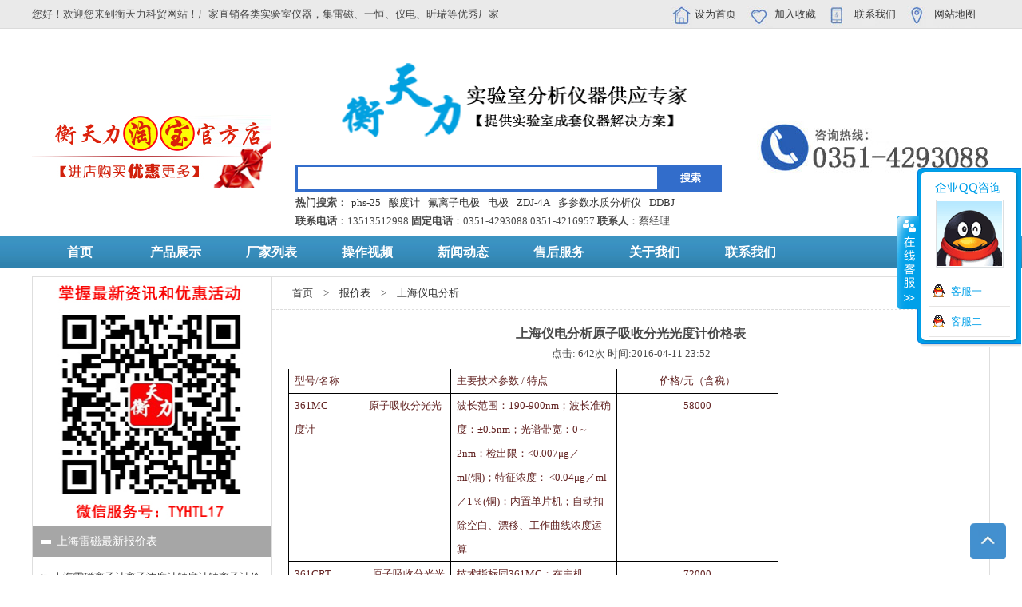

--- FILE ---
content_type: text/html
request_url: http://www.leiciyiqi.com/a/baojiabiao/42.html
body_size: 7235
content:
<!doctype html>
<html>
<head>
<meta charset="utf-8">
<title>上海仪电分析原子吸收分光光度计价格表-衡天力实验室仪器网</title>
<meta name="keywords" content="上海,仪电,分析,原子,吸收,分光,光度计,型号," />
<meta name="description" content="型号/名称 主要技术参数/特点 价格/元（含税） 361MC原子吸收分光光度计 波长范围：190-900nm；波长准确度：0.5nm；光谱带宽：0～2nm；检出限：0.007g／ml(铜)；特征浓度：0.04g／ml／1％(铜" />
<link href="/template/eyou/pc/css.css" rel="stylesheet" media="screen" type="text/css" />
</head>
<body>
<a name="top"></a>
<a href="#top" style="display:block; width:45px; height:45px; border:0; position:fixed; right:20px; bottom:20px;"><img src="/template/eyou/pc/images/top.jpg" width="45" height="45" alt=""/></a>
<div id="top">
  <div class="w">
    <div class="top-l">您好！欢迎您来到衡天力科贸网站！厂家直销各类实验室仪器，集雷磁、一恒、仪电、昕瑞等优秀厂家</div>
    <div class="top-r"><a href="javascript:void(0)" onclick="SetHome(this,window.location)">设为首页</a> <a href="javascript:void(0)" onclick="shoucang(document.title,window.location)">加入收藏</a> <a href='/a/guanyuwomen/lists_11.html'>联系我们</a> <a href="/sitemap.xml">网站地图</a></div>
    <script type="text/javascript"> 
// 设置为主页 
function SetHome(obj,vrl){ try{ obj.style.behavior='url(#default#homepage)';obj.setHomePage(vrl); } catch(e){ if(window.netscape) { try { netscape.security.PrivilegeManager.enablePrivilege("UniversalXPConnect"); } catch (e) { alert("此操作被浏览器拒绝！\n请在浏览器地址栏输入“about:config”并回车\n然后将 [signed.applets.codebase_principal_support]的值设置为'true',双击即可。"); 
} var prefs = Components.classes['@mozilla.org/preferences-service;1'].getService(Components.interfaces.nsIPrefBranch); prefs.setCharPref('browser.startup.homepage',vrl); }else{ alert("您的浏览器不支持，请按照下面步骤操作：1.打开浏览器设置。2.点击设置网页。3.输入："+vrl+"点击确定。"); } } } 
// 加入收藏 兼容360和IE6 
function shoucang(sTitle,sURL) { try { window.external.addFavorite(sURL, sTitle); } catch (e) { try { window.sidebar.addPanel(sTitle, sURL, ""); } catch (e) { alert("加入收藏失败，请使用Ctrl+D进行添加"); } } } 
</script> 
  </div>
</div>



<div id="head" >
  <div class="head-l"><a href="https://shop127931191.taobao.com/" target="_blank"><img src="/template/eyou/pc/images/head.jpg" /></a></div>
  <div class="head-c">
  	<div class="logo"><img src="/template/eyou/pc/images/logo.png" width="540" height="113" alt=""/> </div>
    <div class="form">
              <form method="get" action="/index.php?m=home&c=Search&a=lists" onsubmit="return searchForm();">
       
        <input name="keywords" type="text" class="text" />
        <input name="button" type="submit" class="button" id="button"  value="搜索">
       <input type="hidden" name="m" value="home" /><input type="hidden" name="c" value="Search" /><input type="hidden" name="a" value="lists" /><input type="hidden" name="lang" value="cn" />        </form>
        </div>
    <div class="hotspot"><strong>热门搜索</strong>：<a href="/?keywords=phs-25&button=搜索&m=home&c=Search&a=lists">phs-25</a><a href="/?keywords=酸度计&button=搜索&m=home&c=Search&a=lists">酸度计</a><a href="/?keywords=氟离子电极&button=搜索&m=home&c=Search&a=lists" target="_blank">氟离子电极</a><a href="/?keywords=phs-25&button=搜索&m=home&c=Search&a=lists">电极</a><a href="/?keywords=ZDJ-4A&button=搜索&m=home&c=Search&a=lists">ZDJ-4A</a><a href="/?keywords=phs-25&button=搜索&m=home&c=Search&a=lists">多参数水质分析仪</a><a href="/?keywords=DDBJ&button=搜索&m=home&c=Search&a=lists">DDBJ</a></div>
    <div class="hctel"><strong>联系电话</strong>：13513512998 <strong>固定电话</strong>：0351-4293088 0351-4216957 <strong>联系人</strong>：蔡经理 </div>
  </div>
  <div class="head-r"><img src="/template/eyou/pc/images/head-tel.jpg" /></div>
  <div class="clear"></div>
</div>


<div id="nav">
  <ul>
    <li><a href="/">首页</a></li>
         <li><a href="/a/chanpinzhanshi/">产品展示</a>
            <ul>
                <li><a href="/a/chanpinzhanshi/lists_46.html">雷磁</a></li>
                <li><a href="/a/chanpinzhanshi/lists_267.html">天平衡器类</a></li>
                <li><a href="/a/chanpinzhanshi/lists_230.html">上海仪电分析</a></li>
                <li><a href="/a/chanpinzhanshi/lists_231.html">光学分析仪器</a></li>
                <li><a href="/a/chanpinzhanshi/lists_232.html">物性测定仪器</a></li>
                <li><a href="/a/chanpinzhanshi/lists_290.html">电化学仪器</a></li>
                <li><a href="/a/chanpinzhanshi/lists_260.html">气体检测仪器</a></li>
              </ul>
          </li>
         <li><a href="/a/changjialiebiao/">厂家列表</a>
            <ul>
                <li><a href="/a/changjialiebiao/lists_23.html">上海雷磁</a></li>
                <li><a href="/a/changjialiebiao/lists_24.html">岛津电子天平</a></li>
                <li><a href="/a/changjialiebiao/lists_25.html">上海仪电分析</a></li>
                <li><a href="/a/changjialiebiao/lists_26.html">上海仪电物光</a></li>
                <li><a href="/a/changjialiebiao/lists_28.html">上海昕瑞</a></li>
                <li><a href="/a/changjialiebiao/lists_29.html">上海舜宇恒平</a></li>
                <li><a href="/a/changjialiebiao/lists_227.html">北京中惠普</a></li>
                <li><a href="/a/changjialiebiao/lists_228.html">中科中佳</a></li>
                <li><a href="/a/changjialiebiao/lists_270.html">上海卓精</a></li>
                <li><a href="/a/changjialiebiao/lists_277.html">常熟天量</a></li>
                <li><a href="/a/changjialiebiao/lists_287.html">上海良平</a></li>
                <li><a href="/a/changjialiebiao/lists_293.html">上海宇隆</a></li>
                <li><a href="/a/changjialiebiao/lists_301.html">沈阳龙腾</a></li>
                <li><a href="/a/changjialiebiao/lists_302.html">赛多利斯GL经济型天平</a></li>
                <li><a href="/a/changjialiebiao/lists_304.html">上海菁华</a></li>
                <li><a href="/a/changjialiebiao/lists_305.html">上海棱光</a></li>
                <li><a href="/a/changjialiebiao/lists_306.html">上海傲谱</a></li>
                <li><a href="/a/changjialiebiao/lists_307.html">浙大</a></li>
              </ul>
          </li>
         <li><a href="/a/caozuoshipin/">操作视频</a>
          </li>
         <li><a href="/a/xinwendongtai/">新闻动态</a>
            <ul>
                <li><a href="/a/xinwendongtai/lists_3.html">行业新闻</a></li>
                <li><a href="/a/xinwendongtai/lists_4.html">技术支持</a></li>
                <li><a href="/a/xinwendongtai/lists_5.html">常见问题</a></li>
                <li><a href="/a/xinwendongtai/lists_6.html">行业应用</a></li>
                <li><a href="/a/xinwendongtai/lists_7.html">仪器百科</a></li>
              </ul>
          </li>
         <li><a href="/a/shouhoufuwu/">售后服务</a>
          </li>
         <li><a href="/a/guanyuwomen/">关于我们</a>
            <ul>
                <li><a href="/a/guanyuwomen/lists_9.html">公司介绍</a></li>
                <li><a href="/a/guanyuwomen/lists_11.html">联系我们</a></li>
              </ul>
          </li>
          <li><a href='/a/guanyuwomen/lists_11.html'>联系我们</a></li>
    <div class="clear"></div>
  </ul>
</div>
 
<!-- /header -->

<div class="content">

  <div class="cleft">
    <div><img src="/template/eyou/pc/images/weixin.jpg" width="298" height="311" alt=""/></div>
    <div>       <div class="k">
        <div class="title"><a href="/a/baojiabiao/lists_13.html">上海雷磁最新报价表</a></div>
        <div>
          <ul>
                        <li><a href="/a/baojiabiao/1502.html">上海雷磁离子计离子浓度计钠度计钠离子计价格表</a></li>
                        <li><a href="/a/baojiabiao/1501.html">上海雷磁实验室精密数显ph计酸度计价格表</a></li>
                        <li><a href="/a/baojiabiao/19.html">上海仪电科学（雷磁）在线温度电极价格表</a></li>
                        <li><a href="/a/baojiabiao/18.html">上海仪电科学（雷磁）在线专用电极价格表</a></li>
                        <li><a href="/a/baojiabiao/17.html">上海仪电科学（雷磁）在线仪器配件价格表</a></li>
                        <li><a href="/a/baojiabiao/16.html">上海雷磁实验室仪器配套耗材产品价格表</a></li>
                        <li><a href="/a/baojiabiao/3.html">上海雷磁便携式电导率仪价格表</a></li>
                        <li><a href="/a/baojiabiao/2.html">上海雷磁氟离子计报价表</a></li>
                        <li><a href="/a/baojiabiao/1.html">上海雷磁cod检测仪产品报价表</a></li>
                      </ul>
        </div>
      </div>
            <div class="k">
        <div class="title"><a href="/a/baojiabiao/lists_14.html">岛津电子天平最新报价表</a></div>
        <div>
          <ul>
                        <li><a href="/a/baojiabiao/22.html">岛津实验室用电子天平报价表</a></li>
                        <li><a href="/a/baojiabiao/21.html">岛津电子分析天平报价表（万分之一电子天平）</a></li>
                        <li><a href="/a/baojiabiao/20.html">岛津千分之一精密天平价格表</a></li>
                      </ul>
        </div>
      </div>
            <div class="k">
        <div class="title"><a href="/a/baojiabiao/lists_15.html">上海仪电分析最新报价表</a></div>
        <div>
          <ul>
                        <li><a href="/a/baojiabiao/44.html">上海仪电分析可见分光光度计价格表</a></li>
                        <li><a href="/a/baojiabiao/43.html">上海仪电分析紫外可见分光光度计价格表</a></li>
                        <li><a href="/a/baojiabiao/42.html">上海仪电分析原子吸收分光光度计价格表</a></li>
                        <li><a href="/a/baojiabiao/41.html">上海仪电分析色谱仪价格表</a></li>
                        <li><a href="/a/baojiabiao/40.html">上海仪电分析荧光分光光度计价格表</a></li>
                        <li><a href="/a/baojiabiao/39.html">上海仪电分析火焰光度计价格表</a></li>
                        <li><a href="/a/baojiabiao/38.html">上海仪电分析气相色谱仪报价表</a></li>
                      </ul>
        </div>
      </div>
            <div class="k">
        <div class="title"><a href="/a/baojiabiao/lists_16.html">上海仪电物光最新报价表</a></div>
        <div>
          <ul>
                        <li><a href="/a/baojiabiao/32.html">上海仪电物光激光粒度仪报价表</a></li>
                        <li><a href="/a/baojiabiao/31.html">上海仪电物光阿贝折射仪产品报价表</a></li>
                        <li><a href="/a/baojiabiao/23.html">上海仪电物光显微熔点测定仪价格表</a></li>
                      </ul>
        </div>
      </div>
            <div class="k">
        <div class="title"><a href="/a/baojiabiao/lists_19.html">上海舜宇恒平最新报价表</a></div>
        <div>
          <ul>
                        <li><a href="/a/baojiabiao/24.html">上海舜宇恒平液相色谱仪产品报价表</a></li>
                      </ul>
        </div>
      </div>
      </div>
  </div>
  <!--cleft-->
  <div class="cright">
    
    <div class="position"> <a href='/' class=''>首页</a> > <a href='/a/baojiabiao/' class=''>报价表</a> > <a href='/a/baojiabiao/lists_15.html'>上海仪电分析</a></div>
    <div class="news_view">  

         <h1>上海仪电分析原子吸收分光光度计价格表</h1>
         <h3>点击: <script src='/index.php?m=api&c=Ajax&a=arcclick&type=view&aids=42' type='text/javascript' language='javascript'></script>次  时间:2016-04-11 23:52</h3>
         
         <div class="body">
         
         <table border="1" cellpadding="0" cellspacing="0" style="border: currentColor;">
	<tbody>
		<tr>
			<td style="border-width: medium 1px 1px; border-style: none solid solid; border-color: currentColor rgb(0, 0, 0) rgb(0, 0, 0); padding: 0cm 7px; width: 188px;" valign="top" width="188">
				<p>
					<span style="color: rgb(99, 36, 35);">型号/名称</span></p>
			</td>
			<td style="border-width: medium 1px 1px medium; border-style: none solid solid none; border-color: currentColor rgb(0, 0, 0) rgb(0, 0, 0) currentColor; padding: 0cm 7px; width: 193px;" valign="top" width="193">
				<p>
					<span style="color: rgb(99, 36, 35);">主要技术参数&nbsp;/&nbsp;特点</span></p>
			</td>
			<td style="border-width: medium 1px 1px medium; border-style: none solid solid none; border-color: currentColor rgb(0, 0, 0) rgb(0, 0, 0) currentColor; padding: 0cm 7px; width: 187px;" valign="top" width="187">
				<p style="text-align: center;">
					<span style="color: rgb(99, 36, 35);">价格/元（含税）</span></p>
			</td>
		</tr>
		<tr>
			<td style="border-width: medium 1px 1px; border-style: none solid solid; border-color: currentColor rgb(0, 0, 0) rgb(0, 0, 0); padding: 0cm 7px; width: 188px;" valign="top" width="188">
				<p>
					<span style="color: rgb(99, 36, 35);">361MC&nbsp;&nbsp;&nbsp;&nbsp;&nbsp;&nbsp;&nbsp;&nbsp;&nbsp;&nbsp;&nbsp;&nbsp;&nbsp;&nbsp;&nbsp;&nbsp;&nbsp;原子吸收分光光度计</span></p>
			</td>
			<td style="border-width: medium 1px 1px medium; border-style: none solid solid none; border-color: currentColor rgb(0, 0, 0) rgb(0, 0, 0) currentColor; padding: 0cm 7px; width: 193px;" valign="top" width="193">
				<p>
					<span style="color: rgb(99, 36, 35);">波长范围：190-900nm；波长准确度：&plusmn;0.5nm；光谱带宽：0～2nm；检出限：&lt;0.007&mu;g／ml(铜)；特征浓度：&nbsp;&lt;0.04&mu;g／ml／1％(铜)；内置单片机；自动扣除空白、漂移、工作曲线浓度运算</span></p>
			</td>
			<td style="border-width: medium 1px 1px medium; border-style: none solid solid none; border-color: currentColor rgb(0, 0, 0) rgb(0, 0, 0) currentColor; padding: 0cm 7px; width: 187px;" valign="top" width="187">
				<p style="text-align: center;">
					<span style="color: rgb(99, 36, 35);">58000</span></p>
			</td>
		</tr>
		<tr>
			<td style="border-width: medium 1px 1px; border-style: none solid solid; border-color: currentColor rgb(0, 0, 0) rgb(0, 0, 0); padding: 0cm 7px; width: 188px;" valign="top" width="188">
				<p>
					<span style="color: rgb(99, 36, 35);">361CRT&nbsp;&nbsp;&nbsp;&nbsp;&nbsp;&nbsp;&nbsp;&nbsp;&nbsp;&nbsp;&nbsp;&nbsp;&nbsp;&nbsp;&nbsp;&nbsp;&nbsp;原子吸收分光光度计</span></p>
			</td>
			<td style="border-width: medium 1px 1px medium; border-style: none solid solid none; border-color: currentColor rgb(0, 0, 0) rgb(0, 0, 0) currentColor; padding: 0cm 7px; width: 193px;" valign="top" width="193">
				<p>
					<span style="color: rgb(99, 36, 35);">技术指标同361MC；在主机(361MC型)的基础上外接PC机数据站、打印机；由电脑进行数据处理、存储。</span></p>
			</td>
			<td style="border-width: medium 1px 1px medium; border-style: none solid solid none; border-color: currentColor rgb(0, 0, 0) rgb(0, 0, 0) currentColor; padding: 0cm 7px; width: 187px;" valign="top" width="187">
				<p style="text-align: center;">
					<span style="color: rgb(99, 36, 35);">72000</span></p>
			</td>
		</tr>
		<tr>
			<td style="border-width: medium 1px 1px; border-style: none solid solid; border-color: currentColor rgb(0, 0, 0) rgb(0, 0, 0); padding: 0cm 7px; width: 188px;" valign="top" width="188">
				<p>
					<span style="color: rgb(99, 36, 35);">AA320N&nbsp;&nbsp;&nbsp;&nbsp;&nbsp;&nbsp;&nbsp;&nbsp;&nbsp;&nbsp;&nbsp;&nbsp;&nbsp;&nbsp;&nbsp;&nbsp;&nbsp;原子吸收分光光度计</span></p>
			</td>
			<td style="border-width: medium 1px 1px medium; border-style: none solid solid none; border-color: currentColor rgb(0, 0, 0) rgb(0, 0, 0) currentColor; padding: 0cm 7px; width: 193px;" valign="top" width="193">
				<p>
					<span style="color: rgb(99, 36, 35);">双光束结构；波长范围：190-900nm；光谱带宽：0.2、0.4、0.7、1.4、2.4、5.0nm；波长准确度：&plusmn;0.5nm，特征浓度：&le;0.04&mu;g／ml／1％(铜)；检出极限：&lt;0.008&mu;g／ml(铜)；氘灯背景扣除；稳定性高；大尺寸LCD显示（数据、图谱）；内置单片机；可选配石墨炉、氢化物发生器等</span></p>
			</td>
			<td style="border-width: medium 1px 1px medium; border-style: none solid solid none; border-color: currentColor rgb(0, 0, 0) rgb(0, 0, 0) currentColor; padding: 0cm 7px; width: 187px;" valign="top" width="187">
				<p style="text-align: center;">
					<span style="color: rgb(99, 36, 35);">68000</span></p>
			</td>
		</tr>
		<tr>
			<td style="border-width: medium 1px 1px; border-style: none solid solid; border-color: currentColor rgb(0, 0, 0) rgb(0, 0, 0); padding: 0cm 7px; width: 188px;" valign="top" width="188">
				<p>
					<span style="color: rgb(99, 36, 35);">AA320NCRT&nbsp;&nbsp;&nbsp;&nbsp;&nbsp;&nbsp;&nbsp;&nbsp;&nbsp;&nbsp;&nbsp;&nbsp;&nbsp;&nbsp;原子吸收分光光度计</span></p>
			</td>
			<td style="border-width: medium 1px 1px medium; border-style: none solid solid none; border-color: currentColor rgb(0, 0, 0) rgb(0, 0, 0) currentColor; padding: 0cm 7px; width: 193px;" valign="top" width="193">
				<p>
					<span style="color: rgb(99, 36, 35);">技术指标同AA320N；附品牌电脑、数据采集软件</span></p>
			</td>
			<td style="border-width: medium 1px 1px medium; border-style: none solid solid none; border-color: currentColor rgb(0, 0, 0) rgb(0, 0, 0) currentColor; padding: 0cm 7px; width: 187px;" valign="top" width="187">
				<p style="text-align: center;">
					<span style="color: rgb(99, 36, 35);">82000</span></p>
			</td>
		</tr>
		<tr>
			<td style="border-width: medium 1px 1px; border-style: none solid solid; border-color: currentColor rgb(0, 0, 0) rgb(0, 0, 0); padding: 0cm 7px; width: 188px;" valign="top" width="188">
				<p>
					<span style="color: rgb(99, 36, 35);">GA3202石墨炉系统（含冷却水循环装置）</span></p>
			</td>
			<td style="border-width: medium 1px 1px medium; border-style: none solid solid none; border-color: currentColor rgb(0, 0, 0) rgb(0, 0, 0) currentColor; padding: 0cm 7px; width: 193px;" valign="top" width="193">
				<p>
					<span style="color: rgb(99, 36, 35);">温度范围：20℃-3000℃；光控温度范围：1500℃～3000℃；升温速度3000℃／s；LCD显示；菜单式操作；完善的安全保护措施（可与AA320N、AA320NCRT）</span></p>
			</td>
			<td style="border-width: medium 1px 1px medium; border-style: none solid solid none; border-color: currentColor rgb(0, 0, 0) rgb(0, 0, 0) currentColor; padding: 0cm 7px; width: 187px;" valign="top" width="187">
				<p style="text-align: center;">
					<span style="color: rgb(99, 36, 35);">38000</span></p>
			</td>
		</tr>
		<tr>
			<td style="border-width: medium 1px 1px; border-style: none solid solid; border-color: currentColor rgb(0, 0, 0) rgb(0, 0, 0); padding: 0cm 7px; width: 188px;" valign="top" width="188">
				<p>
					<span style="color: rgb(99, 36, 35);">4510原子吸收分光光度计&nbsp;&nbsp;(全套PC控制)</span></p>
			</td>
			<td style="border-width: medium 1px 1px medium; border-style: none solid solid none; border-color: currentColor rgb(0, 0, 0) rgb(0, 0, 0) currentColor; padding: 0cm 7px; width: 193px;" valign="top" width="193">
				<p>
					<span style="color: rgb(99, 36, 35);">主机/火焰系统:波长范围：190～900nm；波长准确度：&plusmn;0.5nm；狭缝：0.1，0.2、0.4、1.0nm四档；分辨率：&lt;40％(Mn双线，波谷)；检出限：Cu0.008&mu;g／ml；铜的特征浓度：&lt;0．025ug／m／1％；四灯转换；可同时预热；氘灯、自吸收背景扣除；石墨炉系统：温度范围：20℃-3000℃；光控温度范围：1500℃～3000℃；升温速度2000℃／s；完善的安全保护措施；特点:&nbsp;外形小巧；全电脑控制；自动化程度高；测量数据，自动储存；多种工作模式</span></p>
			</td>
			<td style="border-width: medium 1px 1px medium; border-style: none solid solid none; border-color: currentColor rgb(0, 0, 0) rgb(0, 0, 0) currentColor; padding: 0cm 7px; width: 187px;" valign="top" width="187">
				<p style="text-align: center; text-indent: -7px; margin-left: 7px;">
					<span style="color: rgb(99, 36, 35);">168000(主机，石墨炉，电脑、软件、打印机)</span></p>
			</td>
		</tr>
		<tr>
			<td style="border-width: medium 1px 1px; border-style: none solid solid; border-color: currentColor rgb(0, 0, 0) rgb(0, 0, 0); padding: 0cm 7px; width: 188px;" valign="top" width="188">
				<p>
					<span style="color: rgb(99, 36, 35);">4510F&nbsp;&nbsp;&nbsp;&nbsp;&nbsp;&nbsp;&nbsp;&nbsp;&nbsp;&nbsp;&nbsp;&nbsp;&nbsp;&nbsp;&nbsp;&nbsp;&nbsp;&nbsp;原子吸收分光光度计&nbsp;&nbsp;&nbsp;(PC控制)</span></p>
			</td>
			<td style="border-width: medium 1px 1px medium; border-style: none solid solid none; border-color: currentColor rgb(0, 0, 0) rgb(0, 0, 0) currentColor; padding: 0cm 7px; width: 193px;" valign="top" width="193">
				<p>
					<span style="color: rgb(99, 36, 35);">&nbsp;</span></p>
			</td>
			<td style="border-width: medium 1px 1px medium; border-style: none solid solid none; border-color: currentColor rgb(0, 0, 0) rgb(0, 0, 0) currentColor; padding: 0cm 7px; width: 187px;" valign="top" width="187">
				<p style="text-align: center;">
					<span style="color: rgb(99, 36, 35);">115000(主机、软件，电脑、打印机)</span></p>
			</td>
		</tr>
		<tr>
			<td style="border-width: medium 1px 1px; border-style: none solid solid; border-color: currentColor rgb(0, 0, 0) rgb(0, 0, 0); padding: 0cm 7px; width: 188px;" valign="top" width="188">
				<p>
					<span style="color: rgb(99, 36, 35);">4510GF石墨炉（含冷却水循环装置）&nbsp;&nbsp;&nbsp;&nbsp;&nbsp;&nbsp;&nbsp;&nbsp;&nbsp;&nbsp;&nbsp;&nbsp;&nbsp;&nbsp;&nbsp;（可配4530F）</span></p>
			</td>
			<td style="border-width: medium 1px 1px medium; border-style: none solid solid none; border-color: currentColor rgb(0, 0, 0) rgb(0, 0, 0) currentColor; padding: 0cm 7px; width: 193px;" valign="top" width="193">
				<p>
					<span style="color: rgb(99, 36, 35);">&nbsp;</span></p>
			</td>
			<td style="border-width: medium 1px 1px medium; border-style: none solid solid none; border-color: currentColor rgb(0, 0, 0) rgb(0, 0, 0) currentColor; padding: 0cm 7px; width: 187px;" valign="top" width="187">
				<p style="text-align: center;">
					<span style="color: rgb(99, 36, 35);">65000</span></p>
			</td>
		</tr>
		<tr>
			<td style="border-width: medium 1px 1px; border-style: none solid solid; border-color: currentColor rgb(0, 0, 0) rgb(0, 0, 0); padding: 0cm 7px; width: 188px;" valign="top" width="188">
				<p>
					<span style="color: rgb(99, 36, 35);">4530原子吸收分光光度计&nbsp;&nbsp;(全套PC控制)</span></p>
			</td>
			<td style="border-width: medium 1px 1px medium; border-style: none solid solid none; border-color: currentColor rgb(0, 0, 0) rgb(0, 0, 0) currentColor; padding: 0cm 7px; width: 193px;" valign="top" width="193">
				<p>
					<span style="color: rgb(99, 36, 35);">波长范围：190nm～900nm&nbsp;；&nbsp;光谱带宽：0.1nm、0.2nm、0.4nm、1.0nm、2.0nm自动切换；波长准确性：&plusmn;0.15nm；&nbsp;&nbsp;&nbsp;特征浓度：（Cu）0.02&mu;g/ml/1%；极限浓度：（Cu）0.004&mu;g/ml；检出限：Cu&le;0.006&mu;g/ml&nbsp;；&nbsp;全PC机控制；八灯架自动旋转；可四灯同时预热；4～8元素自动切换；检测极限高；完善的安全连锁保护装置</span></p>
			</td>
			<td style="border-width: medium 1px 1px medium; border-style: none solid solid none; border-color: currentColor rgb(0, 0, 0) rgb(0, 0, 0) currentColor; padding: 0cm 7px; width: 187px;" valign="top" width="187">
				<p style="text-align: center;">
					<span style="color: rgb(99, 36, 35);">183000(主机，石墨炉，电脑、软件、打印机)</span></p>
			</td>
		</tr>
		<tr>
			<td style="border-width: medium 1px 1px; border-style: none solid solid; border-color: currentColor rgb(0, 0, 0) rgb(0, 0, 0); padding: 0cm 7px; width: 188px;" valign="top" width="188">
				<p>
					<span style="color: rgb(99, 36, 35);">4530F原子吸收分光光度计(PC控制)</span></p>
			</td>
			<td style="border-width: medium 1px 1px medium; border-style: none solid solid none; border-color: currentColor rgb(0, 0, 0) rgb(0, 0, 0) currentColor; padding: 0cm 7px; width: 193px;" valign="top" width="193">
				<p>
					<span style="color: rgb(99, 36, 35);">&nbsp;</span></p>
			</td>
			<td style="border-width: medium 1px 1px medium; border-style: none solid solid none; border-color: currentColor rgb(0, 0, 0) rgb(0, 0, 0) currentColor; padding: 0cm 7px; width: 187px;" valign="top" width="187">
				<p style="text-align: center;">
					<span style="color: rgb(99, 36, 35);">130000(主机、软件，电脑打印机)</span></p>
			</td>
		</tr>
		<tr>
			<td style="border-width: medium 1px 1px; border-style: none solid solid; border-color: currentColor rgb(0, 0, 0) rgb(0, 0, 0); padding: 0cm 7px; width: 188px;" valign="top" width="188">
				<p>
					<span style="color: rgb(99, 36, 35);">AS4020石墨炉自动进样器</span></p>
			</td>
			<td style="border-width: medium 1px 1px medium; border-style: none solid solid none; border-color: currentColor rgb(0, 0, 0) rgb(0, 0, 0) currentColor; padding: 0cm 7px; width: 193px;" valign="top" width="193">
				<p>
					<span style="color: rgb(99, 36, 35);">样品杯数量：95个；样品杯容量：1ml；试剂杯数量：5个；试剂杯容量：5ml；进样量：1~95ul（增量为1）；进样体积精密度&nbsp;&le;1%；进样重复性&nbsp;：&le;3%(元素Cu，吸光度&ge;0.3Abs，进样量20ul)</span></p>
			</td>
			<td style="border-width: medium 1px 1px medium; border-style: none solid solid none; border-color: currentColor rgb(0, 0, 0) rgb(0, 0, 0) currentColor; padding: 0cm 7px; width: 187px;" valign="top" width="187">
				<p style="text-align: center;">
					<span style="color: rgb(99, 36, 35);">58000</span></p>
			</td>
		</tr>
		<tr>
			<td style="border-width: medium 1px 1px; border-style: none solid solid; border-color: currentColor rgb(0, 0, 0) rgb(0, 0, 0); padding: 0cm 7px; width: 188px;" valign="top" width="188">
				<p>
					<span style="color: rgb(99, 36, 35);">AS800A冷却液循环装置</span></p>
			</td>
			<td style="border-width: medium 1px 1px medium; border-style: none solid solid none; border-color: currentColor rgb(0, 0, 0) rgb(0, 0, 0) currentColor; padding: 0cm 7px; width: 193px;" valign="top" width="193">
				<p>
					<span style="color: rgb(99, 36, 35);">名义制冷量：800W&nbsp;；控温范围：5-35&nbsp;(℃)；控温精度：&plusmn;0.1&nbsp;(℃)；水泵扬程(最大/额定)：10/8(m)；流量(最大/额定)：15/6(L/min)；PVC水箱容积&nbsp;(L)：15</span></p>
			</td>
			<td style="border-width: medium 1px 1px medium; border-style: none solid solid none; border-color: currentColor rgb(0, 0, 0) rgb(0, 0, 0) currentColor; padding: 0cm 7px; width: 187px;" valign="top" width="187">
				<p style="text-align: center;">
					<span style="color: rgb(99, 36, 35);">9800</span></p>
			</td>
		</tr>
		<tr>
			<td style="border-width: medium 1px 1px; border-style: none solid solid; border-color: currentColor rgb(0, 0, 0) rgb(0, 0, 0); padding: 0cm 7px; width: 188px;" valign="top" width="188">
				<p>
					<span style="color: rgb(99, 36, 35);">AAH-1氢化物发生器</span></p>
			</td>
			<td style="border-width: medium 1px 1px medium; border-style: none solid solid none; border-color: currentColor rgb(0, 0, 0) rgb(0, 0, 0) currentColor; padding: 0cm 7px; width: 193px;" valign="top" width="193">
				<p>
					<span style="color: rgb(99, 36, 35);">&nbsp;</span></p>
			</td>
			<td style="border-width: medium 1px 1px medium; border-style: none solid solid none; border-color: currentColor rgb(0, 0, 0) rgb(0, 0, 0) currentColor; padding: 0cm 7px; width: 187px;" valign="top" width="187">
				<p style="text-align: center;">
					<span style="color: rgb(99, 36, 35);">12000</span></p>
			</td>
		</tr>
	</tbody>
</table>
<br />
<br /><br />
    上一篇：<a href='/a/baojiabiao/41.html'>上海仪电分析色谱仪价格表</a>  &nbsp;
     下一篇：<a href='/a/baojiabiao/41.html'>上海仪电分析色谱仪价格表</a> 
         </div>   

</div> 
    
  </div>
  <!--cright-->
  <div class="clear"></div>
</div>
<div class="footer">	
  <div class="footer_body">
   		<div class="fbleft"></div>
        <div class="fbright"><img src="/template/eyou/pc/images/weixin.jpg" width="100" height="104" alt=""/>
        <p>太原市衡天力科贸有限公司<br>
        <strong><font color="#81fefa" >联系人：蔡经理<br>
        联系电话：13513512998<br>
        固话：0351-4293088 0351-4216957<br></font></strong>
        地址：太原市迎泽区双塔东街中正悦湾5-1014号<br>
        晋公网安备 14010602060167号</p>
        </div>
        <div class="clear"></div>
  </div>
    <div class="copy">版权所有：2002-2016 太原市衡天力科贸有限公司 <a href="https://beian.miit.gov.cn/">晋ICP备08003424号-2</a> <script type="text/javascript">var cnzz_protocol = (("https:" == document.location.protocol) ? " https://" : " http://");document.write(unescape("%3Cspan id='cnzz_stat_icon_1259587531'%3E%3C/span%3E%3Cscript src='" + cnzz_protocol + "s95.cnzz.com/stat.php%3Fid%3D1259587531%26show%3Dpic' type='text/javascript'%3E%3C/script%3E"));</script> 
	<script>
var _hmt = _hmt || [];
(function() {
  var hm = document.createElement("script");
  hm.src = "https://hm.baidu.com/hm.js?dd00df42310b9cb85e223943c9f450c2";
  var s = document.getElementsByTagName("script")[0]; 
  s.parentNode.insertBefore(hm, s);
})();
</script>
</div>
</div>
<script type="text/javascript" src="/template/eyou/pc/js/jquery.js"></script>
<script>
$(function(){
	$("#aFloatTools_Hide").click(function(){
	
		$('#divFloatToolsView').animate({
		width: 'hide', opacity: 'hide'
		}, 
		'normal',
		function(){
			 $('#divFloatToolsView').hide();
		})
		$('#aFloatTools_Show').attr('style','display:block');
		$('#aFloatTools_Hide').attr('style','display:none');
	})
	$("#aFloatTools_Show").click(function(){
	
		$('#divFloatToolsView').animate({
			width: 'show', opacity: 'show'
			},
			'normal',
			function(){ 
				$('#divFloatToolsView').show();
		})
		$('#aFloatTools_Show').attr('style','display:none');
		$('#aFloatTools_Hide').attr('style','display:block');
	})
	
})
</script>
<div id="floatTools" class="float0831">
  <div class="floatL"> <a id="aFloatTools_Show" class="btnOpen"  rel="nofollow"  style="DISPLAY: none" title="查看在线客服" href="javascript:void(0);">展开</a> <a id="aFloatTools_Hide" class="btnCtn"  rel="nofollow"   title="关闭在线客服" href="javascript:void(0);">收缩</a> </div>
  <div id="divFloatToolsView" class="floatR" style="display:blcok">
    <div class="tp"></div>
    <div class="cn">
      <ul>
        <li class="top">
          <h3 class="titZx"></h3>
        </li>
        <li><a class="icoTc"  target="_blank" href="http://wpa.qq.com/msgrd?v=3&uin=793214998&site=qq&menu=yes">客服一</a> </li>
        <li><a class="icoTc"  target="_blank" href="http://wpa.qq.com/msgrd?v=3&uin=1934727372&site=qq&menu=yes">客服二</a> </li>
      </ul>
      
    </div>
  </div>
</div>

<style>
<!--
/*  客服代码 */ 
.float0831 {POSITION: fixed; TOP: 210px; RIGHT: 1px; _position: absolute; z-index:999999999;}
.float0831 A {COLOR: #00a0e9;}
.float0831 A:hover {COLOR: #ff8100; TEXT-DECORATION: none;}
.float0831 .floatL {POSITION: relative; WIDTH: 28px; FLOAT: left;}
.float0831 .floatL A {TEXT-INDENT: -9999px; DISPLAY: block; FONT-SIZE: 0px;}
.float0831 .floatR {BACKGROUND: url(/template/eyou/pc/images/float_bg.gif);PADDING-BOTTOM: 15px; WIDTH: 130px; BACKGROUND-REPEAT: no-repeat; BACKGROUND-POSITION: -131px bottom; FLOAT: left;}
.float0831 .tp {BACKGROUND: url(/template/eyou/pc/images/float_bg.gif);BACKGROUND-REPEAT: no-repeat; BACKGROUND-POSITION: 0% 0%; HEIGHT: 10px;}
.float0831 .cn {BACKGROUND: url(/template/eyou/pc/images/float_bg.gif);BACKGROUND-REPEAT: repeat-y; BACKGROUND-POSITION: -262px 0px;}
.float0831 .cn H3 {TEXT-INDENT: -9999px; HEIGHT: 109px; FONT-SIZE: 0px}
.float0831 .cn UL {PADDING-BOTTOM: 0px; PADDING-LEFT: 14px; PADDING-RIGHT: 14px; PADDING-TOP: 0px}
.float0831 .cn UL LI {BORDER-BOTTOM: #e6e5e4 1px solid; LINE-HEIGHT: 37px; WORD-WRAP: break-word; HEIGHT: 37px; overflow:hidden;   WORD-BREAK: normal}
.float0831 .titZx { background:url(/template/eyou/pc/images/float_s.png) 8px 0 no-repeat; padding:0;}
.float0831 .titZx a{ display:block; height:109px;    padding: 0; margin:0; }
.float0831 .icoTc {BACKGROUND: url(/template/eyou/pc/images/float_s.png) no-repeat}
.float0831 .btnOpen {BACKGROUND: url(/template/eyou/pc/images/float_s.png) no-repeat;BACKGROUND-POSITION: -137px -130px;POSITION: relative; WIDTH: 28px; HEIGHT: 118px; TOP: 60px; LEFT: 2px;}
.float0831 .btnOpen_n {BACKGROUND: url(/template/eyou/pc/images/float_s.png) no-repeat;BACKGROUND-POSITION: 0px -530px;POSITION: relative; WIDTH: 28px; HEIGHT: 118px; TOP: 60px; LEFT: 2px;}
.float0831 .btnCtn {BACKGROUND: url(/template/eyou/pc/images/float_s.png) no-repeat;POSITION: relative; WIDTH: 28px; HEIGHT: 118px; TOP: 60px; LEFT: 2px;BACKGROUND-POSITION: -107px -130px;}
.float0831 .icoTc {BACKGROUND-POSITION: -106px -56px} 
.float0831 .icoTc {PADDING-LEFT: 28px; DISPLAY: block; FLOAT: left}
.float0831 UL LI H3.titDc A {WIDTH: 80px; DISPLAY: block; HEIGHT: 36px}
.float0831 UL LI.top { height:109px; padding:8px 0;}

-->
</style>
<!-- 应用插件标签 start --> 
 <!-- 应用插件标签 end --> 
<!-- /footer -->
</body>
</html>


--- FILE ---
content_type: text/html;charset=utf-8
request_url: http://www.leiciyiqi.com/index.php?m=api&c=Ajax&a=arcclick&type=view&aids=42
body_size: 239
content:
document.write('642');


--- FILE ---
content_type: text/css
request_url: http://www.leiciyiqi.com/template/eyou/pc/css.css
body_size: 2568
content:
@charset "utf-8";
* { margin: 0; padding: 0; }
body { width: 100%; font-size: 13px; color: #4a4a4a; background: #ffffff; font-family: "微软雅黑"，"黑体"，Cambria, "Hoefler Text", "Liberation Serif", Times, "Times New Roman", serif; }
ul, li, dl, ol { list-style: none; }
img { max-width: 100%; border: 0; display: block; }
.clear { clear: both; }
a { text-decoration: none; color: #343434; }
a:hover { color: #007CFF; text-decoration: underline; }
.w { width: 1200px; margin: 0 auto; }
.mb { margin-bottom: 5px; }
#top { height: 35px; width: 100%; margin: 0 auto; line-height: 35px; overflow: hidden; background-color: #eaeaea; border-bottom: 1px solid #dbdbdb; }
.top-l { float: left; width: 600px; line-height: 35px; }
.top-r { float: right; width: 400px; line-height: 35px; padding-left: 200px; background: url(images/top-r.jpg) 200px 0 no-repeat; }
.top-r a { display: block; width: 70px; padding-left: 30px; float: left; height: 35px; }




#head { height: 260px; width: 1200px; margin: 0 auto; }
.head-l { float: left; width: 300px; height:160px; overflow:hidden; padding-top:100px; }
.head-c { float: left; width: 540px; padding: 10px 30px; overflow:hidden; height:240px; overflow:hidden; }
.head-c .logo { height: 140px; padding-top:20px; width: 540px;}
.head-c .form { margin: 0px; }
.head-c .form .text { border: 3px solid #326dcb; height: 22px; color: #666; margin: 0px; padding: 5px 0 1px 10px; float: left; outline: none; width: 440px; }
.head-c .form .button { background-color: #326dcb; width: 78px; height: 34px; border: 1px solid #326dcb; font-weight: bold; color: #FFF; margin: 0; padding: 0; }
.head-c .hotspot, .head-c .hctel { padding-top: 5px; }
.head-c .hotspot a { padding: 5px; }
.head-c .hctel img{ float:right;}
.head-r { float: left; width: 300px;  height:160px; overflow:hidden; padding-top:100px; }


#nav { width: 100%; height: 40px; margin: 0 auto; background: url(images/nav.jpg) 0 0 repeat-x; }
#nav ul { width: 1200px; margin: 0 auto; height: 40px; position:relative; z-index:9999; float:none; }
#nav li { float: left; height:40px; position:relative;}
#nav li a { color: #FFFFFF; font-weight:bold; display:block; font-size: 16px;text-align: center; height:40px; line-height: 40px; width: 120px;  }
#nav li a:hover { color: #FFFfff; font-weight: bold; }
#nav ul li ul { position:absolute; display:none; z-index:9999; left:0; top:40px; width:120px;}
#nav ul li ul li { float:none;}
#nav ul li ul li a { border-right:none; border-top:1px dotted #ccc; background:#2475A3;}
#nav ul li:hover ul{ display:block;  }


.content { margin: 10px auto 0; width: 1200px; }
.content .cleft { float: left; width: 298px; border: 1px solid #dedede; }
.content .cright { float: left; width: 898px; border: 1px solid #dedede; overflow: hidden; }
.k { margin: 0 0 15px 0; }
.k .title { font-size: 14px; text-indent: 30px; color: #FFFFFF; line-height: 40px; height: 40px; background: url(images/k-title.jpg) 10px center no-repeat #a6a6a6; }
.k .title a { color: #fff; }
.k ul { margin: 10px; }
.k li { width: 100%; border-bottom: 1px dashed #ddd; line-height: 30px; background: url(images/k-li.jpg) 0 center no-repeat; text-indent: 15px; overflow: hidden; height: 30px; }
.flash { width: 1200px; height: 300px; overflow: hidden;margin: 10px auto 0; }

.ad-f {width:1200px;height:300px;overflow:hidden;position:relative; z-index:8888;}
.slider,.num{position:absolute; z-index:8888;}
.slider{ left:0px; top:0px;}
.slider li{ list-style:none;display:inline;}
.slider img{ width:1200px;height:300px;display:block;}
.num{ right:5px; bottom:5px;}
.num li{float: left;color: #FF7300;text-align: center;line-height: 16px;width: 16px;height: 16px;font-family: Arial;font-size: 12px;cursor: pointer;	overflow: hidden;margin: 3px 1px;border: 1px solid #FF7300;background-color: #fff;}
.num li.on{color: #fff;line-height: 21px;width: 21px;height: 21px;font-size: 16px;margin: 0 1px;border: 0;background-color: #FF7300;font-weight: bold;}

.crleft { float: left; width: 697px; border-right: 1px solid #a6a6a6; }
.crright { float: right; width: 200px; }
.k2 { border-top: 1px solid #a6a6a6; }
.k2 .title { font-size: 14px; border-bottom: 2px solid #a6a6a6; color: #9a9a9a; line-height: 35px; height: 35px; background: url(images/k2-title.jpg) 10px center no-repeat #ffffff; clear: both; }
.k2 .title .t { float: left; text-indent: 40px; width: 300px; font-weight: bold; color: #343434; }
.k2 .title .t a { font-weight: bold; }
.k2 .title span { float: right; width: 50px; font-size:12px;}

.k2 .con { padding: 5px 25px; line-height: 30px; }
.k2 .con a { margin: 0 5px;  }
.k4 { border-top: 1px solid #a6a6a6; }
.k4 .title { font-size: 14px; border-bottom: 2px solid #a6a6a6; color: #9a9a9a; line-height: 35px; height: 35px; background: url(images/k2-title.jpg) 10px center no-repeat #ffffff; clear: both; }
.k4 .title .t { float: left; text-indent: 40px; width: 300px; font-weight: bold; color: #343434; }
.k4 .title .t a { font-weight: bold; }
.k4 .con { padding: 10px; }
.k4 li { margin-bottom: 10px; }
.inewleft { float: left; width: 307px; padding: 10px 20px; border-right: 1px solid #445766; }
.inewright { float: right; width: 309px; padding: 10px 20px; }
.k3 { }
.k3 .title { border-bottom: 1px dashed #a6a6a6; color: #9a9a9a; line-height: 30px; height: 30px; background: url(images/k3-title.jpg) 0 center no-repeat #ffffff; clear: both; }
.k3 .title .t { font-size: 14px; float: left; text-indent: 20px; width: 100px; font-weight: bold; color: #2e2e2e; }
.k3 .title .t a { font-weight: bold; }
.k3 .title span { font-size: 12px; float: right; width: 50px; }
.k3 ul { padding: 10px 0px; }
.k3 li { width: 100%; line-height: 30px; background: url(images/k3-li.jpg) 0 center no-repeat; text-indent: 10px; overflow: hidden; height: 30px; }
.footer { background-color: #445766; border-top: 8px solid #0da3f0; margin-top: 6px; color: #fff; }
.footer a { color: #fff; }
.footer_body { width: 1200px; margin: 0 auto; padding: 20px 0; }
.fbleft { float: left; width: 600px; }
.fbright { float: right; width: 600px; }
.fbright img { float: left; margin-right: 20px; }
.copy { width: 100%; height: 40px; line-height: 40px; background: #000000; text-align: center; }
.position { width: 898px; height: 40px; line-height: 40px; border-bottom: 1px dashed #DDD; text-indent: 15px; }
.position a { margin: 0 10px; }
.news { padding: 20px 40px; }
.news li { line-height: 30px; height: 30px; }

.cp_list { padding: 20px; }

.children_list{ margin-bottom:20px;}
.children_list a{ margin:5px 5px;}

.categy_filter {}
.filter_group { font-weight:bolder; clear:both; margin-top:10px;}
.categy_filter .checked { background: #4598d2; color:#fff;}
.categy_filter dd ul { overflow:hidden;}
.categy_filter dd li { float:left; margin-right:15px;}

.description { font-size: 14px; margin:30px 0; }
.sub_menu { border: 1px solid #ccc; width: 230px; padding: 15px; margin-bottom: 20px; }
.menu_name { font-weight: bolder; font-size: 18px; border-bottom: 1px solid #ccc; padding-bottom: 10px; margin-bottom: 10px; }
.menu_content li { font-size: 14px; }
.prdt_list{ margin:20px 0;}
.prdt_title { font-weight: bolder; }
.prdt_price { color: red; font-size: 14px; font-weight:bold; }
/***** width *****/
.span-1 { width: 50px; }
.span-2 { width: 180px; }
.span-3 { width: 170px; }
.span-4 { width: 230px; }
.span-5 { width: 290px; }
.span-6 { width: 350px; }
.span-7 { width: 410px; }
.span-8 { width: 470px; }
.span-9 { width: 530px; }
.span-10 { width: 590px; }
.span-11 { width: 650px; }
.span-12 { width: 710px; }
.span-13 { width: 770px; }
.span-14 { width: 830px; }
.span-15 { width: 890px; }
/*END* width *****/

.color1 { color: red; }
.color2 { color: #000; }
.color3 { color: #333; }
.color4 { color: #666; }
.color5 { color: #999; }
.color6 { color: #fff; }
/***** table *****/
table { border-top: 1px solid #ccc; border-bottom: 1px solid #ccc; border-left: 1px solid #ccc; }
thead { background-color: #e0e0e0; border-bottom: 1px solid #ccc; }
.even { background: #f2f2f2; }
th { font-weight: bold; }
th, td { text-align: left; padding: 5px 10px 5px 10px; border-bottom: 1px solid #ccc; border-right: 1px solid #ccc; }
.ubb_post { margin-top: 10px; margin-bottom: 10px; border: 1px solid #e0e0e0; padding: 10px; width: 450px; }
.ubb_post p { margin-top: 10px; }
.ubb_post a { margin: 5px; padding: 2px; border: 1px solid #e0e0e0; }
/*END* table *****/

/*列表上下页*/
.page { width:800px; height:30px; clear:both;}
.pagelist { float:right;}
.pagelist li{ float:left; margin:0 0 0 2px; border:1px solid #cacaca; padding:5px 10px 0; height:23px;}
.pagelist li a{  display:block;  color:#005aa1;}
.pagelist li a:hover{color:#ff5f08;}
.pagelist li.thisclass,.pagelist li.thisclass a{ color:#ff5f08;}
.pagelist li .pageinfo{display:block; color:#005aa1;}

.list_news{}
.list_news ul{ margin:10px 0;}
.list_news li{ height:40px; line-height:40px; border-bottom: 1px dashed #ddd; background: url(images/k3-li.jpg) 0 center no-repeat; text-indent: 10px; overflow: hidden;}
.list_news li span{ float:right;}


.news_view{ padding:20px;}
.news_view h1{ text-align:center; font-size:16px;}
.news_view h3{text-align:center; font-size:13px; font-weight: normal; margin:5px 0 10px 0;}
.news_view .body { line-height:30px;}

.news_view .body a,.news_view .body u a{ color:#0000ff; text-decoration: none;}
.news_view .body a:hover,.news_view .body u a:hover{ color:#0000ff; text-decoration: underline;}

.shop_view{ padding:20px;}

.into{}
.intoleft{ float:left; width:380px; padding:10px; }
.intoright{ float:left; width:400px; }
.intoright p{ line-height:30px;}

.shop_view .nr{ margin-top:10px;}
.shop_view .nr .title{ border-bottom:2px solid #1d54b8; height:30px; line-height:30px; margin-bottom:20px;}
.shop_view .nr .title p{width:114px; height:30px; font-size:14px; color:#FFF; font-weight:bold; text-align:center; background:#1d54b8;}

.shop_view .tuijian{ margin-top:40px;}
.shop_view .tuijian .title{ border-bottom:2px solid #1d54b8; height:30px; line-height:30px; }
.shop_view .tuijian .title p{width:114px; height:30px; font-size:14px; color:#FFF; font-weight:bold; text-align:center; background:#1d54b8;}